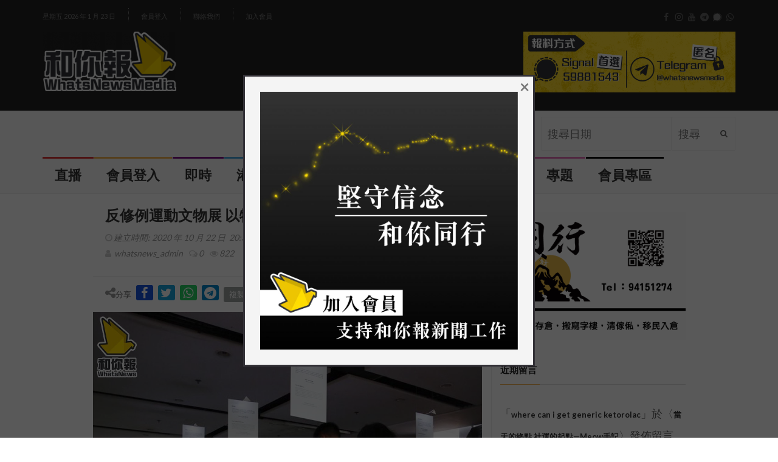

--- FILE ---
content_type: text/html; charset=utf-8
request_url: https://www.google.com/recaptcha/api2/aframe
body_size: 266
content:
<!DOCTYPE HTML><html><head><meta http-equiv="content-type" content="text/html; charset=UTF-8"></head><body><script nonce="_G5gtaiqBmkARq4Faw6CpA">/** Anti-fraud and anti-abuse applications only. See google.com/recaptcha */ try{var clients={'sodar':'https://pagead2.googlesyndication.com/pagead/sodar?'};window.addEventListener("message",function(a){try{if(a.source===window.parent){var b=JSON.parse(a.data);var c=clients[b['id']];if(c){var d=document.createElement('img');d.src=c+b['params']+'&rc='+(localStorage.getItem("rc::a")?sessionStorage.getItem("rc::b"):"");window.document.body.appendChild(d);sessionStorage.setItem("rc::e",parseInt(sessionStorage.getItem("rc::e")||0)+1);localStorage.setItem("rc::h",'1769143255511');}}}catch(b){}});window.parent.postMessage("_grecaptcha_ready", "*");}catch(b){}</script></body></html>

--- FILE ---
content_type: text/css
request_url: https://www.whatsnewsmedia.com/wp-content/themes/hotmagazine/css/ticker-style.css?ver=6.5.7
body_size: 444
content:
/* Ticker Styling */
.ticker-wrapper.has-js {
	/* margin: 20px 0px 20px 0px; */
	margin: 0;
	padding: 0px 20px;
	width: 780px;
	height: 32px;
	display: inline-block;
	-webkit-border-radius: 15px;
	-moz-border-radius: 15px;
	border-radius: 15px;
	/* background-color: #f8f0db; */
	font-size: 0.75em;
}
.ticker {
	width: 710px;
	height: 23px;
	display: block;
	position: relative;
	overflow: hidden;
	/* background-color: #f8f0db; */
}
.ticker-title {
	padding-top: 9px;
	color: #990000;
	font-weight: bold;
	/* background-color: #f8f0db; */
	text-transform: uppercase;
}
.ticker-content {
	margin: 0px;
	padding-top: 9px;
	position: absolute;
	color: #1F527B;
	font-weight: bold;
	/* background-color: #f8f0db; */
	overflow: hidden;
	white-space: nowrap;
	line-height: 1.2em;
}
.ticker-content:focus {
	/* none; */
}
.ticker-content a {
	text-decoration: none;	
	color: #1F527B;
}
.ticker-content a:hover {
	text-decoration: underline;	
	color: #0D3059;
}
.ticker-swipe {
	padding-top: 9px;
	position: absolute;
	top: 0px;
	background-color: #fff;
	display: block;
	width: 800px;
	height: 23px; 
}
.ticker-swipe span {
	margin-left: 1px;
	/* background-color: #f8f0db; */
	border-bottom: 1px solid #1F527B;
	height: 12px;
	width: 7px;
	display: block;
}
.ticker-controls {
	/* padding: 8px 0px 0px 0px; */
	padding: 0;
	list-style-type: none;
	/* float: left; */
	position: absolute;
    right: 18px;
}
.ticker-controls li {
	padding: 0px;
	margin-left: 5px;
	float: left;
	cursor: pointer;
	height: 20px;
	width:  20px;
	display: block;
}
.ticker-controls li.jnt-play-pause {
	background-image: url('../images/controls.png');
	background-position: 32px 16px;
}
.ticker-controls li.jnt-play-pause.over {
	background-position: 32px 32px;
}
.ticker-controls li.jnt-play-pause.down {
	background-position: 32px 0px;
}
.ticker-controls li.jnt-play-pause.paused {
	background-image: url('../images/controls.png');	
	background-position: 48px 16px;
}
.ticker-controls li.jnt-play-pause.paused.over {
	background-position: 48px 32px;
}
.ticker-controls li.jnt-play-pause.paused.down {
	background-position: 48px 0px;
}
.ticker-news-box .ticker-controls li.jnt-play-pause{
	line-height: 17px;
}
.ticker-controls li.jnt-prev {
	background-image: url('../images/controls.png');
	background-position: 0px 16px;		
    line-height: 17px;
}
.ticker-controls li.jnt-prev.over {
	background-position: 0px 32px;		
}
.ticker-controls li.jnt-prev.down {
	background-position: 0px 0px;		
}
.ticker-controls li.jnt-next {
	background-image: url('../images/controls.png');	
	background-position: 16px 16px;	
    line-height: 17px;
}
.ticker-controls li.jnt-next.over {
	background-position: 16px 32px;	
}
.ticker-controls li.jnt-next.down {	
	background-position: 16px 0px;	
}
.js-hidden {
	display: none;
}
.no-js-news {
	padding: 10px 0px 0px 45px; 
	color: #F8F0DB;
}
.left .ticker-swipe {
	/*left: 80px;*/
}
.left .ticker-controls, .left .ticker-content, .left .ticker-title, .left .ticker {
    float: left;
}
.left .ticker-controls {
    padding-left: 6px;
}
.right .ticker-swipe {
	/*right: 80px;*/
}
.right .ticker-controls, .right .ticker-content, .right .ticker-title, .right .ticker {
    float: right;
}
.right .ticker-controls {
    padding-right: 6px;
}

.ticker-news-box .ticker-controls li:after{
	font-size: 17px;
}

--- FILE ---
content_type: application/javascript
request_url: https://www.whatsnewsmedia.com/wp-content/themes/hotmagazine/js/ajax.js?ver=6.5.7
body_size: 733
content:
(function($){
	$(document).on( 'click', '.filter-block li a', function( event ) {
		$('.filter-block li a').removeClass('active');
		$('.horizontal-filter-posts li a').removeClass('active');
		$(this).addClass('active');
		var cat_id = $(this).attr('data-cat');
		event.preventDefault();
		$.ajax({
			url: ajaxurl,
			method: "POST",
			data: {
				action: 'hotmagazine_load_posts',
				cat: cat_id
			},
			success: function( response ){
				//alert(response);
				if( response != "" ){
					$('.posts-filtered-block.block-ha').addClass('loading');
					$('.posts-filtered-block.block-ha').html(response);
					setTimeout(function(){
						$('.posts-filtered-block.block-ha').removeClass('loading');
						
					}, 300);
					var owlWrap = $('.owl-wrapper');

					if (owlWrap.length > 0) {

						if (jQuery().owlCarousel) {
							owlWrap.each(function(){

								var carousel= $(this).find('.owl-carousel'),
									dataNum = $(this).find('.owl-carousel').attr('data-num'),
									dataNum2,
									dataNum3;

								if ( dataNum == 1 ) {
									dataNum2 = 1;
									dataNum3 = 1;
								} else if ( dataNum == 2 ) {
									dataNum2 = 2;
									dataNum3 = dataNum - 1;
								} else {
									dataNum2 = dataNum - 1;
									dataNum3 = dataNum - 2;
								}

								carousel.owlCarousel({
									autoPlay: 10000,
									navigation : true,
									items : dataNum,
									itemsDesktop : [1199,dataNum2],
									itemsDesktopSmall : [979,dataNum3]
								});

							});
						};
					};
				}
				else{
					
				}
				
			}
		});
	});

	$(document).on( 'click', '.horizontal-filter-posts li a', function( event ) {
		$('.filter-block li a').removeClass('active');
		$('.horizontal-filter-posts li a').removeClass('active');
		$(this).addClass('active');
		var cat_id = $(this).attr('data-cat');
		event.preventDefault();
		$.ajax({
			url: ajaxurl,
			method: "POST",
			data: {
				action: 'hotmagazine_load_posts',
				cat: cat_id
			},
			success: function( response ){
				//alert(response);
				if( response != "" ){
					$('.posts-filtered-block.block-full').addClass('loading');
					$('.posts-filtered-block.block-full').html(response);
					setTimeout(function(){
						$('.posts-filtered-block.block-full').removeClass('loading');
						
					}, 300);
					var owlWrap = $('.owl-wrapper');

					if (owlWrap.length > 0) {

						if (jQuery().owlCarousel) {
							owlWrap.each(function(){

								var carousel= $(this).find('.owl-carousel'),
									dataNum = $(this).find('.owl-carousel').attr('data-num'),
									dataNum2,
									dataNum3;

								if ( dataNum == 1 ) {
									dataNum2 = 1;
									dataNum3 = 1;
								} else if ( dataNum == 2 ) {
									dataNum2 = 2;
									dataNum3 = dataNum - 1;
								} else {
									dataNum2 = dataNum - 1;
									dataNum3 = dataNum - 2;
								}

								carousel.owlCarousel({
									autoPlay: 10000,
									navigation : true,
									items : dataNum,
									itemsDesktop : [1199,dataNum2],
									itemsDesktopSmall : [979,dataNum3]
								});

							});
						};
					};
				}
				else{
					
				}
				
			}
		});
	});


	$(document).on( 'click', '.category-filter-posts li a', function( event ) {
		$('.category-filter-posts li a').removeClass('active');
		$(this).addClass('active');
		var cat_id = $(this).attr('data-cat');
		var order = $(this).attr('data-order');
		event.preventDefault();
		$.ajax({
			url: ajaxurl,
			method: "POST",
			data: {
				action: 'hotmagazine_list_load_posts',
				cat: cat_id,
				order: order
			},
			success: function( response ){
				//alert(response);
				if( response != "" ){
					$('#list_load').addClass('loading');
					$('#list_load').html(response);
					setTimeout(function(){
						$('#list_load').removeClass('loading');
					}, 300);
					
				}
				else{
					
				}
				
			}
		});
	});
	
$(document).on( 'click', '.filter-slider-posts li a', function( event ) {
	$('.filter-slider-posts li a').removeClass('active');
		$(this).addClass('active');
		var cat_id = $(this).attr('data-cat');
		event.preventDefault();
		$.ajax({
			url: ajaxurl,
			method: "POST",
			data: {
				action: 'hotmagazine_slider_posts',
				cat: cat_id
			},
			success: function( response ){
				//alert(response);
				if( response != "" ){
					$('.slider-wrap').addClass('loading');
					$('.slider-wrap').html(response);
					setTimeout(function(){
						$('.slider-wrap').removeClass('loading');
					}, 500);
					
					$('.slider-call').bxSlider({
						pagerCustom: '#bx-pager'
					});

				}
				else{
					
				}
				
			}
		});
});

var offset = 0;
$(document).on( 'click', '.grid-box a.load-more2', function( event ) {
	var cat_id = $(this).attr('data-cat');
	var order = parseInt($(this).attr('data-load'));
	var found = parseInt($(this).attr('data-found'));
	offset = offset + order;
	if(offset < found){
		

		event.preventDefault();
		$.ajax({
			url: ajaxurl,
			method: "POST",
			data: {
				action: 'hotmagazine_load_posts2',
				cat: cat_id,
				order: order,
				offset: offset
			},
			success: function( response ){
				
				if( response != "" ){
					
					$('#cat_'+cat_id).append(response);
					setTimeout(function(){
						
					}, 200);
					
					

				}
				else{
					
				}
				
			}
		});


	}else{
		event.preventDefault();
		$(this).html('No post to load');
	}
		
});

$(document).on( 'click', '.article-box a.load-list2', function( event ) {
	
	var cat_id = $(this).attr('data-cat');
	var order = parseInt($(this).attr('data-load'));
	var found = parseInt($(this).attr('data-found'));
	offset = offset + order;
	if(offset < found){
		

		event.preventDefault();
		$.ajax({
			url: ajaxurl,
			method: "POST",
			data: {
				action: 'hotmagazine_load_postslist2',
				cat: cat_id,
				order: order,
				offset: offset
			},
			success: function( response ){
				
				if( response != "" ){
					
					$('#list2-'+cat_id).append(response);
					setTimeout(function(){
						
					}, 200);
					
					

				}
				else{
					
				}
				
			}
		});


	}else{
		event.preventDefault();
		$(this).html('No post to load');
	}
		
});


$(document).on( 'click', '.article-box a.load-morel', function( event ) {
	var cat_id = $(this).attr('data-cat');
	var order = parseInt($(this).attr('data-load'));
	var found = parseInt($(this).attr('data-found'));
	var thumb = parseInt($(this).attr('data-thumb'));
	offset = offset + order;
	if(offset < found){
		

		event.preventDefault();
		$.ajax({
			url: ajaxurl,
			method: "POST",
			data: {
				action: 'hotmagazine_load_postsl',
				cat: cat_id,
				order: order,
				offset: offset,
				thumb: thumb
			},
			success: function( response ){
				
				if( response != "" ){
					
					$('.article-box #cat_'+cat_id).append(response);
					setTimeout(function(){
						
					}, 200);
					
					

				}
				else{
					
				}
				
			}
		});


	}else{
		event.preventDefault();
		$(this).html('No post to load');
	}
		
});

$(document).on( 'click', '.masonry-box a.load-morem', function( event ) {
	//alert('sc');
	var cat_id = $(this).attr('data-cat');
	var order = parseInt($(this).attr('data-load'));
	var found = parseInt($(this).attr('data-found'));
	event.preventDefault();
	offset = offset + order;
	if(offset < found){
		

		event.preventDefault();
		$.ajax({
			url: ajaxurl,
			method: "POST",
			data: {
				action: 'hotmagazine_load_postsm',
				cat: cat_id,
				order: order,
				offset: offset,
				//thumb: thumb
			},
			success: function( response ){
				
				if( response != "" ){
					
					$('.masonry-box #cat_'+cat_id).append(response);
					setTimeout(function(){
						
					}, 200);
					var $container=$('.iso-call');
					$container.isotope('destroy');
					//$container.isotope('insert', response);
					//alert('s');

					var winDow = $(window);
					// Needed variables
					var $container=$('.iso-call');
					var $filter=$('.filter');

					try{
						$container.imagesLoaded( function(){
							// init
							winDow.trigger('resize');
							$container.isotope({
								filter:'*',
								layoutMode:'masonry',
								itemSelector: '.iso-call > div',
								masonry: {
								    columnWidth: '.default-size'
								},
								animationOptions:{
									duration:750,
									easing:'linear'
								}
							});
						});
					} catch(err) {
					}
					

				}
				else{
					
				}
				
			}
		});


	}else{
		event.preventDefault();
		$(this).html('No post to load');
	}
		
});
})(jQuery);


--- FILE ---
content_type: application/javascript
request_url: https://www.whatsnewsmedia.com/wp-content/themes/hotmagazine/js/theia-sticky-sidebar.js?ver=6.5.7
body_size: 867
content:
!function(i){i.fn.theiaStickySidebar=function(t){function o(t,o){var a=e(t,o);a||(console.log("TST: Body width smaller than options.minWidth. Init is delayed."),i(document).scroll(function(t,o){return function(a){var d=e(t,o);d&&i(this).unbind(a)}}(t,o)),i(window).resize(function(t,o){return function(a){var d=e(t,o);d&&i(this).unbind(a)}}(t,o)))}function e(t,o){return t.initialized===!0?!0:i("body").width()<t.minWidth?!1:(a(t,o),!0)}function a(t,o){t.initialized=!0,i("head").append(i('<style>.theiaStickySidebar:after {content: ""; display: table; clear: both;}</style>')),o.each(function(){function o(){a.fixedScrollTop=0,a.sidebar.css({"min-height":"1px"}),a.stickySidebar.css({position:"static",width:""})}function e(t){var o=t.height();return t.children().each(function(){o=Math.max(o,i(this).height())}),o}var a={};a.sidebar=i(this),a.options=t||{},a.container=i(a.options.containerSelector),0==a.container.size()&&(a.container=a.sidebar.parent()),a.sidebar.parents().css("-webkit-transform","none"),a.sidebar.css({position:"relative",overflow:"visible","-webkit-box-sizing":"border-box","-moz-box-sizing":"border-box","box-sizing":"border-box"}),a.stickySidebar=a.sidebar.find(".theiaStickySidebar"),0==a.stickySidebar.length&&(a.sidebar.find("script").remove(),a.stickySidebar=i("<div>").addClass("theiaStickySidebar").append(a.sidebar.children()),a.sidebar.append(a.stickySidebar)),a.marginTop=parseInt(a.sidebar.css("margin-top")),a.marginBottom=parseInt(a.sidebar.css("margin-bottom")),a.paddingTop=parseInt(a.sidebar.css("padding-top")),a.paddingBottom=parseInt(a.sidebar.css("padding-bottom"));var d=a.stickySidebar.offset().top,r=a.stickySidebar.outerHeight();a.stickySidebar.css("padding-top",1),a.stickySidebar.css("padding-bottom",1),d-=a.stickySidebar.offset().top,r=a.stickySidebar.outerHeight()-r-d,0==d?(a.stickySidebar.css("padding-top",0),a.stickySidebarPaddingTop=0):a.stickySidebarPaddingTop=1,0==r?(a.stickySidebar.css("padding-bottom",0),a.stickySidebarPaddingBottom=0):a.stickySidebarPaddingBottom=1,a.previousScrollTop=null,a.fixedScrollTop=0,o(),a.onScroll=function(a){if(a.stickySidebar.is(":visible")){if(i("body").width()<a.options.minWidth)return void o();if(a.sidebar.outerWidth(!0)+50>a.container.width())return void o();var d=i(document).scrollTop(),r="static";if(d>=a.container.offset().top+(a.paddingTop+a.marginTop-a.options.additionalMarginTop)){var n,s=a.paddingTop+a.marginTop+t.additionalMarginTop,c=a.paddingBottom+a.marginBottom+t.additionalMarginBottom,b=a.container.offset().top,p=a.container.offset().top+e(a.container),l=0+t.additionalMarginTop,g=a.stickySidebar.outerHeight()+s+c<i(window).height();n=g?l+a.stickySidebar.outerHeight():i(window).height()-a.marginBottom-a.paddingBottom-t.additionalMarginBottom;var h=b-d+a.paddingTop+a.marginTop,f=p-d-a.paddingBottom-a.marginBottom,S=a.stickySidebar.offset().top-d,m=a.previousScrollTop-d;"fixed"==a.stickySidebar.css("position")&&"modern"==a.options.sidebarBehavior&&(S+=m),"legacy"==a.options.sidebarBehavior&&(S=n-a.stickySidebar.outerHeight(),S=Math.max(S,n-a.stickySidebar.outerHeight())),S=m>0?Math.min(S,l):Math.max(S,n-a.stickySidebar.outerHeight()),S=Math.max(S,h),S=Math.min(S,f-a.stickySidebar.outerHeight());var u=a.container.height()==a.stickySidebar.outerHeight();r=(u||S!=l)&&(u||S!=n-a.stickySidebar.outerHeight())?d+S-a.sidebar.offset().top-a.paddingTop<=t.additionalMarginTop?"static":"absolute":"fixed"}if("fixed"==r)a.stickySidebar.css({position:"fixed",width:a.sidebar.width(),top:S,left:a.sidebar.offset().left+parseInt(a.sidebar.css("padding-left"))}),a.stickySidebar.addClass("fixed-sidebar");else if("absolute"==r){var y={};"absolute"!=a.stickySidebar.css("position")&&(y.position="absolute",y.top=d+S-a.sidebar.offset().top-a.stickySidebarPaddingTop-a.stickySidebarPaddingBottom),y.width=a.sidebar.width(),y.left="",a.stickySidebar.css(y),a.stickySidebar.removeClass("fixed-sidebar")}else"static"==r&&(o(),a.stickySidebar.removeClass("fixed-sidebar"));"static"!=r&&1==a.options.updateSidebarHeight&&a.sidebar.css({"min-height":a.stickySidebar.outerHeight()+a.stickySidebar.offset().top-a.sidebar.offset().top+a.paddingBottom}),a.previousScrollTop=d}},a.onScroll(a),i(document).scroll(function(i){return function(){i.onScroll(i)}}(a)),i(window).resize(function(i){return function(){i.stickySidebar.css({position:"static"}),i.onScroll(i)}}(a))})}var d={containerSelector:"",additionalMarginTop:0,additionalMarginBottom:0,updateSidebarHeight:!0,minWidth:0,sidebarBehavior:"modern"};t=i.extend(d,t),t.additionalMarginTop=parseInt(t.additionalMarginTop)||0,t.additionalMarginBottom=parseInt(t.additionalMarginBottom)||0,o(t,this)}}(jQuery);
